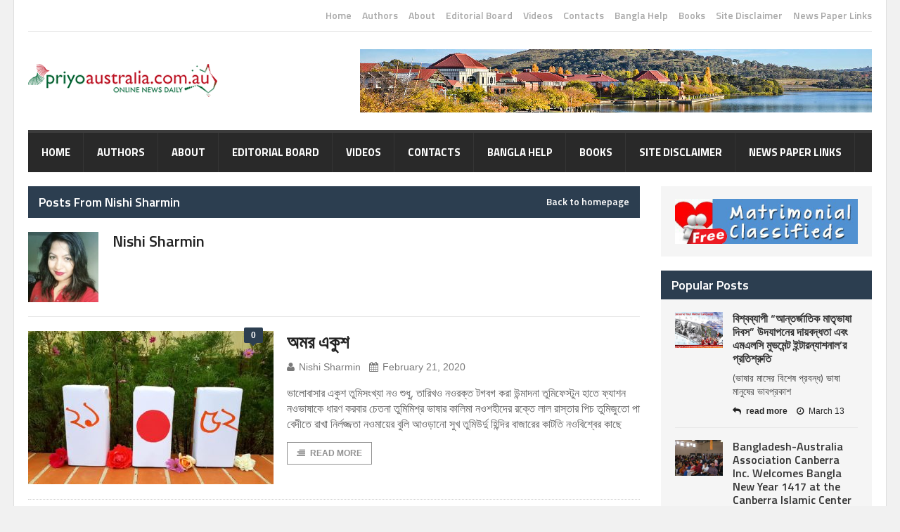

--- FILE ---
content_type: text/html; charset=utf-8
request_url: https://www.google.com/recaptcha/api2/aframe
body_size: 264
content:
<!DOCTYPE HTML><html><head><meta http-equiv="content-type" content="text/html; charset=UTF-8"></head><body><script nonce="NbbAgnliWezSASxsluVbkg">/** Anti-fraud and anti-abuse applications only. See google.com/recaptcha */ try{var clients={'sodar':'https://pagead2.googlesyndication.com/pagead/sodar?'};window.addEventListener("message",function(a){try{if(a.source===window.parent){var b=JSON.parse(a.data);var c=clients[b['id']];if(c){var d=document.createElement('img');d.src=c+b['params']+'&rc='+(localStorage.getItem("rc::a")?sessionStorage.getItem("rc::b"):"");window.document.body.appendChild(d);sessionStorage.setItem("rc::e",parseInt(sessionStorage.getItem("rc::e")||0)+1);localStorage.setItem("rc::h",'1768004242089');}}}catch(b){}});window.parent.postMessage("_grecaptcha_ready", "*");}catch(b){}</script></body></html>

--- FILE ---
content_type: text/css
request_url: https://priyoaustralia.com.au/wp-content/themes/quadrum-theme/css/ot-menu.css?ver=6.9
body_size: 402
content:

/* Desktop view */

.ot-menu-list {
	display: none;
	position: fixed;
	top: 0px;
	bottom: 0px;
	overflow-x: hidden;
	overflow-y: auto;
	z-index: 1000;
	background: #1D1D1D;
	color: #f0f0f0;
	width: 70%;
	box-shadow: 3px 0 0 rgba(0,0,0,0.2);
	left: -70%;
	margin-left: -3px;
	-moz-transition: all 0.2s;
	-webkit-transition: all 0.2s;
	-o-transition: all 0.2s;
}

.ot-menu-toggle {
	display: none;
	position: absolute;
	left: 0px;
	top: 0px;
	right: 0px;
	z-index: 1000;
	background: #1D1D1D;
	text-align: center;
	color: #f0f0f0!important;
	font-size: 14px;
	font-weight: bold;
	text-transform: uppercase;
	padding: 19px 0;
	width: 100%;
}

body.ot-menu-active .ot-menu-toggle:after {
	content: '\f00d';
	font-family: "FontAwesome";
	display: block;
	position: absolute;
	left: 15px;
	top: 15px;
	font-size: 18px;
}

.ot-menu-toggle i.fa {
	padding-right: 10px;
}

body.ot-menu-active {
	overflow: hidden;
	margin-left: 70%;
	-moz-transition: margin-left 0.2s;
	-webkit-transition: margin-left 0.2s;
	-o-transition: margin-left 0.2s;
}

body.ot-menu-active .ot-menu-list {
	left: 0px;
	margin-left: 0px;
}

body.ot-menu-active .ot-menu-toggle {
	left: 70%;
}

.ot-menu-toggle:hover {
	background: #232323;
}

.ot-menu-list h3 {
	padding: 15px;
	font-size: 18px;
	color: #ccc;
}

.ot-menu-list li {
	border: 0px!important;
	border-top: 1px solid rgba(255,255,255,0.07)!important;
}

.ot-menu-list li li a {
	padding-left: 30px;
}

.ot-menu-list li a {
	color: #ccc;
	background: #232323;
	box-shadow: inset -20px 0 10px -10px rgba(0,0,0,0.2);
}

.ot-menu-list li a:hover {
	background: #1D1D1D;
}

.ot-menu-list a {
	padding: 12px 15px;
	display: block;
	font-size: 12px;
}

.ot-menu-list a i {
	display: none;
}

.ot-menu-list .big-drop > ul {
	display: none;
}

body.ot-menu-active {
	margin-left: 0px;
}

body.ot-menu-active .ot-menu-list {
	width: 70px;
}

body.ot-menu-active .ot-menu-toggle {
	left: -70px;
}


/* iPad view */
@media only screen and (max-width: 1000px) and (min-width: 601px) {
	
	body.ot-menu-ipad-enable.admin-bar .ot-menu-toggle {
		margin-top: 32px;
	}

	body.ot-menu-ipad-enable {
		position: inherit;
		-moz-transition: margin-left 0.2s;
		-webkit-transition: margin-left 0.2s;
		-o-transition: margin-left 0.2s;
		width: 100%;
		margin-top: 52px;
	}
	
	body.ot-menu-ipad-enable .ot-menu-toggle,
	body.ot-menu-ipad-enable .ot-menu-list {
		display: block!important;
	}

	body.ot-menu-ipad-enable .ot-menu-add {
		display: none!important;
	}

	body.ot-menu-active {
		margin-left: 40%;
	}

	body.ot-menu-active .ot-menu-list {
		width: 40%;
	}

	body.ot-menu-active .ot-menu-toggle {
		left: 40%;
	}
	
}


/* iPhone view */
@media only screen and (max-width: 600px) {
	
	body.ot-menu-ipad-enable.admin-bar .ot-menu-toggle {
		margin-top: 46px;
	}

	body.ot-menu-iphone-enable {
		position: inherit;
		-moz-transition: margin-left 0.2s;
		-webkit-transition: margin-left 0.2s;
		-o-transition: margin-left 0.2s;
		width: 100%;
		margin-top: 52px;
	}
	
	body.ot-menu-ipad-enable:not(.ot-menu-iphone-enable) {
		margin-top: 0px;
	}
	
	body.ot-menu-iphone-enable .ot-menu-toggle,
	body.ot-menu-iphone-enable .ot-menu-list {
		display: block!important;
	}
	
	body.ot-menu-ipad-enable:not(.ot-menu-iphone-enable) .ot-menu-toggle,
	body.ot-menu-ipad-enable:not(.ot-menu-iphone-enable) .ot-menu-list {
		display: none!important;
	}
	
	body.ot-menu-iphone-enable .ot-menu-add {
		display: none!important;
	}
	
	body.ot-menu-ipad-enable:not(.ot-menu-iphone-enable) .ot-menu-add {
		display: none!important;
	}

	body.ot-menu-active {
		margin-left: 70%;
	}

	body.ot-menu-active .ot-menu-list {
		width: 70%;
	}

	body.ot-menu-active .ot-menu-toggle {
		left: 70%;
	}
	
}
